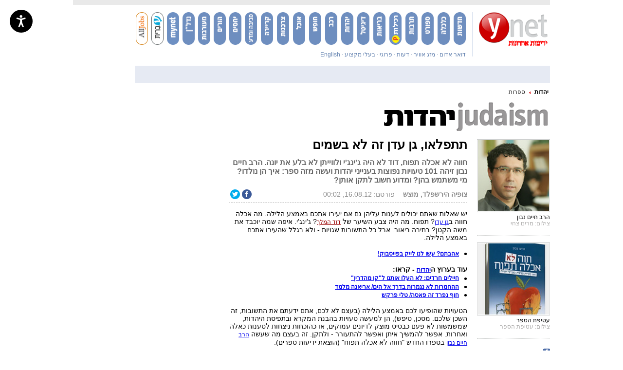

--- FILE ---
content_type: text/javascript;charset=utf-8
request_url: https://id.cxense.com/public/user/id?json=%7B%22identities%22%3A%5B%7B%22type%22%3A%22ckp%22%2C%22id%22%3A%22ml4th1ok948tgico%22%7D%2C%7B%22type%22%3A%22lst%22%2C%22id%22%3A%2221cpjpyoknfqg3afm1c8ht8rjn%22%7D%2C%7B%22type%22%3A%22cst%22%2C%22id%22%3A%2221cpjpyoknfqg3afm1c8ht8rjn%22%7D%5D%7D&callback=cXJsonpCB1
body_size: 207
content:
/**/
cXJsonpCB1({"httpStatus":200,"response":{"userId":"cx:1qbh9c7nrdvjt26r4rv2jo3yl4:1wcm3fvqf8nbp","newUser":false}})

--- FILE ---
content_type: text/javascript;charset=utf-8
request_url: https://p1cluster.cxense.com/p1.js
body_size: 99
content:
cX.library.onP1('21cpjpyoknfqg3afm1c8ht8rjn');
